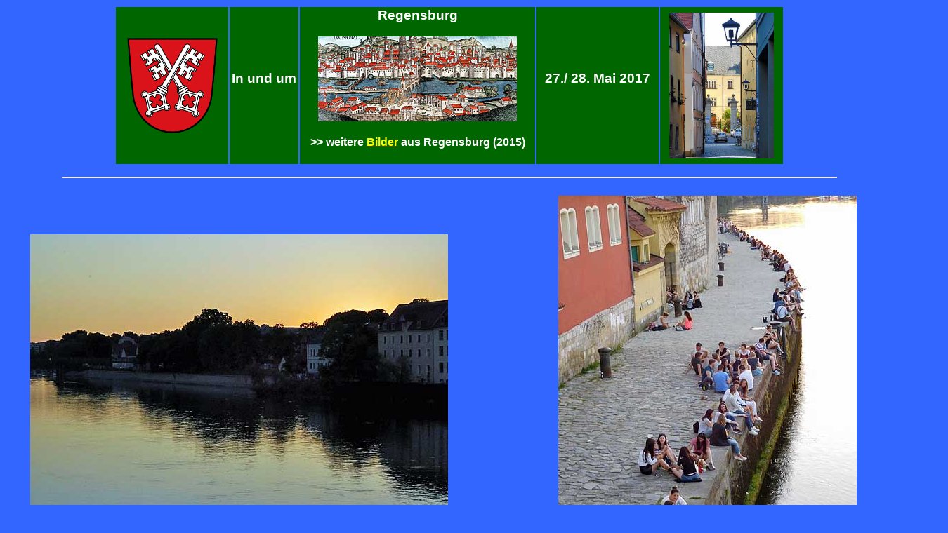

--- FILE ---
content_type: text/html
request_url: https://joko-bremen.de/regensburg17/index.html
body_size: 1291
content:
<!DOCTYPE HTML PUBLIC "-//W3C//DTD HTML 4.01 Transitional//EN">
<html>
<head>
<title>Regensburg 2017</title>
<meta http-equiv="Content-Type" content="text/html; charset=iso-8859-1">
</head>

<body bgcolor="#3366FF" text="#FFFFFF" link="#FFFF00" vlink="#CCFF33">
<table width="954" height="214" border="0" align="center">
  <tr bgcolor="#006600"> 
    <td width="158" height="210"><div align="center"><font face="Trebuchet MS, Arial, Helvetica, sans-serif"><img src="wappen.png" width="131" height="138" align="absmiddle"></font>
<td width="96"><div align="center">
        <h3><font face="Trebuchet MS, Arial, Helvetica, sans-serif">In&nbsp;und 
          um</font></h3>
      </div></td>
    <td width="333"><div align="center"> 
        <h3><font face="Trebuchet MS, Arial, Helvetica, sans-serif">Regensburg</font></h3>
        <p><font face="Trebuchet MS, Arial, Helvetica, sans-serif"><img src="regensburg.jpg" width="283" height="121" align="absmiddle"></font></p>
        <h4><font face="Trebuchet MS, Arial, Helvetica, sans-serif">&gt;&gt; weitere 
          <a href="../regensburg/index.html">Bilder</a> aus Regensburg (2015)</font></h4>
      </div></td>
    <td width="172"><div align="center">
        <h3><font face="Trebuchet MS, Arial, Helvetica, sans-serif">27./ 28. Mai 
          2017</font></h3>
      </div></td>
    <td width="173"><div align="center"><font face="Trebuchet MS, Arial, Helvetica, sans-serif"><img src="DSCN1635.jpg" width="149" height="208" align="absmiddle"></font></div></td>
  </tr>
</table>
<blockquote> 
  <blockquote>
    <hr align="center">
  </blockquote>
</blockquote>
<table width="1342" border="0" align="center" cellspacing="8">
  <tr> 
    <td width="653"> <p align="center"><font face="Trebuchet MS, Arial, Helvetica, sans-serif"><img src="DSCN1570.jpg" width="595" height="425"></font></p>
      <h3 align="center"><font face="Trebuchet MS, Arial, Helvetica, sans-serif">Sommerabend 
        an der Donau bei Regensburg</font></h3></td>
    <td width="673"><div align="center"><font face="Trebuchet MS, Arial, Helvetica, sans-serif"><img src="DSCN1572.jpg" width="425" height="595"></font></div></td>
  </tr>
  <tr> 
    <td><div align="center"><font face="Trebuchet MS, Arial, Helvetica, sans-serif"><img src="DSCN1573.jpg" width="425" height="595"></font></div></td>
    <td><div align="center">
        <p>&nbsp;</p>
        <p>&nbsp;</p>
        <p><font face="Trebuchet MS, Arial, Helvetica, sans-serif"><img src="DSCN1576.jpg" width="425" height="595"></font></p>
      </div></td>
  </tr>
  <tr> 
    <td colspan="2"><hr>
      <h3><font face="Trebuchet MS, Arial, Helvetica, sans-serif"><a href="http://www.kuchlbauer.de" target="_blank">Kuchlbauer's 
        Bierwelt</a> in Abensberg - gestaltet von <a href="http://www.hundertwasser.at/" target="_blank">Friedensreich 
        Hundertwasser</a> und seinem Architekten Peter Pelikan</font></h3></td>
  </tr>
  <tr> 
    <td colspan="2"><div align="center"><font face="Trebuchet MS, Arial, Helvetica, sans-serif"><img src="DSCN1579.jpg" width="425" height="595"> 
        + <img src="DSCN1593.jpg" width="425" height="595"> + </font><font face="Trebuchet MS, Arial, Helvetica, sans-serif"><img src="DSCN1580.jpg" width="425" height="595"></font></div></td>
  </tr>
  <tr> 
    <td><div align="center"><font face="Trebuchet MS, Arial, Helvetica, sans-serif"><img src="DSCN1581.jpg" width="595" height="425"></font></div></td>
    <td><div align="center"><font face="Trebuchet MS, Arial, Helvetica, sans-serif"><img src="DSCN1582.jpg" width="425" height="595"></font></div></td>
  </tr>
  <tr> 
    <td><div align="center"><font face="Trebuchet MS, Arial, Helvetica, sans-serif"><img src="DSCN1584.jpg" width="425" height="595"></font></div></td>
    <td><div align="center"><font face="Trebuchet MS, Arial, Helvetica, sans-serif"><img src="DSCN1583.jpg" width="595" height="425"></font></div></td>
  </tr>
  <tr> 
    <td><div align="center"><font face="Trebuchet MS, Arial, Helvetica, sans-serif"><img src="DSCN1586.jpg" width="595" height="425"></font></div></td>
    <td><div align="center"><font face="Trebuchet MS, Arial, Helvetica, sans-serif"><img src="DSCN1589.jpg" width="425" height="595"></font></div></td>
  </tr>
  <tr> 
    <td><div align="center"><font face="Trebuchet MS, Arial, Helvetica, sans-serif"><img src="DSCN1591.jpg" width="425" height="595"></font></div></td>
    <td><div align="center"><font face="Trebuchet MS, Arial, Helvetica, sans-serif"><img src="DSCN1592.jpg" width="595" height="425"></font></div></td>
  </tr>
  <tr> 
    <td><div align="center"><font face="Trebuchet MS, Arial, Helvetica, sans-serif"><img src="DSCN1596.jpg" width="595" height="425"></font></div></td>
    <td><div align="center"><font face="Trebuchet MS, Arial, Helvetica, sans-serif"><img src="DSCN1594.jpg" width="425" height="595"></font></div></td>
  </tr>
  <tr> 
    <td><div align="center"><font face="Trebuchet MS, Arial, Helvetica, sans-serif"><img src="DSCN1597.jpg" width="425" height="595"></font></div></td>
    <td><div align="center">
        <p>&nbsp;</p>
        <p>&nbsp;</p>
        <p><font face="Trebuchet MS, Arial, Helvetica, sans-serif"><img src="DSCN1600.jpg" width="425" height="595"></font></p>
      </div></td>
  </tr>
  <tr> 
    <td><div align="center"><font face="Trebuchet MS, Arial, Helvetica, sans-serif"><img src="DSCN1598.jpg" width="595" height="425"></font></div></td>
    <td><div align="center">
        <p>&nbsp;</p>
        <p>&nbsp;</p>
        <p><font face="Trebuchet MS, Arial, Helvetica, sans-serif"><img src="DSCN1599.jpg" width="595" height="425"></font></p>
      </div></td>
  </tr>
  <tr> 
    <td><div align="center"><font face="Trebuchet MS, Arial, Helvetica, sans-serif"><img src="DSCN1601.jpg" width="425" height="595"></font></div></td>
    <td><div align="center">
        <p>&nbsp;</p>
        <p>&nbsp;</p>
        <p><font face="Trebuchet MS, Arial, Helvetica, sans-serif"><img src="DSCN1602.jpg" width="425" height="595"></font></p>
      </div></td>
  </tr>
  <tr> 
    <td><div align="center"><font face="Trebuchet MS, Arial, Helvetica, sans-serif"> 
        &nbsp;&nbsp;&nbsp;&nbsp;&nbsp;&nbsp;&nbsp;&nbsp;&nbsp;&nbsp;&nbsp;&nbsp;&nbsp;&nbsp;&nbsp;&nbsp;&nbsp;&nbsp;&nbsp; 
        <img src="DSCN1605.jpg" width="425" height="595"></font></div></td>
    <td><div align="center"><font face="Trebuchet MS, Arial, Helvetica, sans-serif"><img src="DSCN1606.jpg" width="595" height="425"></font></div></td>
  </tr>
  <tr> 
    <td><div align="center"><font face="Trebuchet MS, Arial, Helvetica, sans-serif"><img src="DSCN1607.jpg" width="595" height="425"></font></div></td>
    <td><div align="center"><font face="Trebuchet MS, Arial, Helvetica, sans-serif"><img src="DSCN1608.jpg" width="425" height="595"></font></div></td>
  </tr>
  <tr> 
    <td height="33" colspan="2"> <div align="center"></div>
      <div align="center"> 
        <hr>
        <div align="left">
          <h3><font face="Trebuchet MS, Arial, Helvetica, sans-serif">Fahrt zum 
            <a href="https://de.wikipedia.org/wiki/Donaudurchbruch_bei_Weltenburg" target="_blank">Donaudurchbruch</a> 
            zwischen Kelheim und <a href="http://kloster-weltenburg.de/" target="_blank">Kloster 
            Weltenburg</a></font></h3>
        </div>
      </div></td>
  </tr>
  <tr> 
    <td><div align="center">
        <p><font face="Trebuchet MS, Arial, Helvetica, sans-serif"><font face="Trebuchet MS, Arial, Helvetica, sans-serif"><font face="Trebuchet MS, Arial, Helvetica, sans-serif"><font face="Trebuchet MS, Arial, Helvetica, sans-serif"><font face="Trebuchet MS, Arial, Helvetica, sans-serif"><font face="Trebuchet MS, Arial, Helvetica, sans-serif"><img src="DSCN1611.jpg" width="595" height="425"></font></font></font></font></font></font></p>
        </div></td>
    <td><div align="center">
        <p>&nbsp;</p>
        <p>&nbsp;</p>
        <p><font face="Trebuchet MS, Arial, Helvetica, sans-serif"><font face="Trebuchet MS, Arial, Helvetica, sans-serif"><font face="Trebuchet MS, Arial, Helvetica, sans-serif"><font face="Trebuchet MS, Arial, Helvetica, sans-serif"><font face="Trebuchet MS, Arial, Helvetica, sans-serif"><font face="Trebuchet MS, Arial, Helvetica, sans-serif"><img src="DSCN1613.jpg" width="595" height="425"></font></font></font></font></font></font></p>
      </div></td>
  </tr>
  <tr> 
    <td><div align="center"><font face="Trebuchet MS, Arial, Helvetica, sans-serif"><font face="Trebuchet MS, Arial, Helvetica, sans-serif"><font face="Trebuchet MS, Arial, Helvetica, sans-serif"><font face="Trebuchet MS, Arial, Helvetica, sans-serif"><font face="Trebuchet MS, Arial, Helvetica, sans-serif"><font face="Trebuchet MS, Arial, Helvetica, sans-serif"><img src="DSCN1614.jpg" width="595" height="425"></font></font></font></font></font></font></div></td>
    <td><div align="center">
        <p>&nbsp;</p>
        <p>&nbsp;</p>
        <p><font face="Trebuchet MS, Arial, Helvetica, sans-serif"><font face="Trebuchet MS, Arial, Helvetica, sans-serif"><font face="Trebuchet MS, Arial, Helvetica, sans-serif"><font face="Trebuchet MS, Arial, Helvetica, sans-serif"><font face="Trebuchet MS, Arial, Helvetica, sans-serif"><font face="Trebuchet MS, Arial, Helvetica, sans-serif"><img src="DSCN1615.jpg" width="595" height="425"></font></font></font></font></font></font></p>
      </div></td>
  </tr>
  <tr> 
    <td><div align="center"><font face="Trebuchet MS, Arial, Helvetica, sans-serif"><font face="Trebuchet MS, Arial, Helvetica, sans-serif"><font face="Trebuchet MS, Arial, Helvetica, sans-serif"><font face="Trebuchet MS, Arial, Helvetica, sans-serif"><font face="Trebuchet MS, Arial, Helvetica, sans-serif"><font face="Trebuchet MS, Arial, Helvetica, sans-serif"><img src="DSCN1616.jpg" width="425" height="595"></font></font></font></font></font></font></div></td>
    <td><div align="center">
        <p>&nbsp;</p>
        <p>&nbsp;</p>
        <p><font face="Trebuchet MS, Arial, Helvetica, sans-serif"><font face="Trebuchet MS, Arial, Helvetica, sans-serif"><font face="Trebuchet MS, Arial, Helvetica, sans-serif"><font face="Trebuchet MS, Arial, Helvetica, sans-serif"><font face="Trebuchet MS, Arial, Helvetica, sans-serif"><font face="Trebuchet MS, Arial, Helvetica, sans-serif"><img src="DSCN1617.jpg" width="425" height="595"></font></font></font></font></font></font></p>
      </div></td>
  </tr>
  <tr> 
    <td><div align="center">
        <p><font face="Trebuchet MS, Arial, Helvetica, sans-serif"><font face="Trebuchet MS, Arial, Helvetica, sans-serif"><font face="Trebuchet MS, Arial, Helvetica, sans-serif"><font face="Trebuchet MS, Arial, Helvetica, sans-serif"><font face="Trebuchet MS, Arial, Helvetica, sans-serif"><font face="Trebuchet MS, Arial, Helvetica, sans-serif"><font face="Trebuchet MS, Arial, Helvetica, sans-serif"><font face="Trebuchet MS, Arial, Helvetica, sans-serif"><font face="Trebuchet MS, Arial, Helvetica, sans-serif"><font face="Trebuchet MS, Arial, Helvetica, sans-serif"><img src="DSCN1625.jpg" width="595" height="425"></font></font></font></font></font></font></font></font></font></font></p>
        <p>&nbsp;</p>
        <h3 align="right"><font face="Trebuchet MS, Arial, Helvetica, sans-serif">Schutzpatron 
          St. Nepomuk &gt;&gt;</font></h3>
      </div></td>
    <td><div align="center">
        <p><font face="Trebuchet MS, Arial, Helvetica, sans-serif"><font face="Trebuchet MS, Arial, Helvetica, sans-serif"><font face="Trebuchet MS, Arial, Helvetica, sans-serif"><font face="Trebuchet MS, Arial, Helvetica, sans-serif"><font face="Trebuchet MS, Arial, Helvetica, sans-serif"><font face="Trebuchet MS, Arial, Helvetica, sans-serif"><font face="Trebuchet MS, Arial, Helvetica, sans-serif"><font face="Trebuchet MS, Arial, Helvetica, sans-serif"><font face="Trebuchet MS, Arial, Helvetica, sans-serif"><font face="Trebuchet MS, Arial, Helvetica, sans-serif"><img src="DSCN1622.jpg" width="425" height="595"></font></font></font></font></font></font></font></font></font></font></p>
        </div></td>
  </tr>
  <tr> 
    <td><div align="center"><font face="Trebuchet MS, Arial, Helvetica, sans-serif"><font face="Trebuchet MS, Arial, Helvetica, sans-serif"><font face="Trebuchet MS, Arial, Helvetica, sans-serif"><font face="Trebuchet MS, Arial, Helvetica, sans-serif"><font face="Trebuchet MS, Arial, Helvetica, sans-serif"><font face="Trebuchet MS, Arial, Helvetica, sans-serif"><img src="DSCN1629.jpg" width="425" height="595"></font></font></font></font></font></font></div></td>
    <td><div align="center"><font face="Trebuchet MS, Arial, Helvetica, sans-serif"><font face="Trebuchet MS, Arial, Helvetica, sans-serif"><font face="Trebuchet MS, Arial, Helvetica, sans-serif"><font face="Trebuchet MS, Arial, Helvetica, sans-serif"><font face="Trebuchet MS, Arial, Helvetica, sans-serif"><font face="Trebuchet MS, Arial, Helvetica, sans-serif"><font face="Trebuchet MS, Arial, Helvetica, sans-serif"><font face="Trebuchet MS, Arial, Helvetica, sans-serif"><font face="Trebuchet MS, Arial, Helvetica, sans-serif"><font face="Trebuchet MS, Arial, Helvetica, sans-serif"><img src="DSCN1633.jpg" width="595" height="425"></font></font></font></font></font></font></font></font></font></font></div></td>
  </tr>
  <tr> 
    <td><div align="center"> 
        <p><font face="Trebuchet MS, Arial, Helvetica, sans-serif"><font face="Trebuchet MS, Arial, Helvetica, sans-serif"><font face="Trebuchet MS, Arial, Helvetica, sans-serif"><font face="Trebuchet MS, Arial, Helvetica, sans-serif"><font face="Trebuchet MS, Arial, Helvetica, sans-serif"><font face="Trebuchet MS, Arial, Helvetica, sans-serif"><font face="Trebuchet MS, Arial, Helvetica, sans-serif"><font face="Trebuchet MS, Arial, Helvetica, sans-serif"><font face="Trebuchet MS, Arial, Helvetica, sans-serif"><font face="Trebuchet MS, Arial, Helvetica, sans-serif"><img src="DSCN1631.jpg" width="595" height="425"></font></font></font></font></font></font></font></font></font></font></p>
        <p>&nbsp;</p>
      </div>
      <div align="center">
        <h3 align="right"><font face="Trebuchet MS, Arial, Helvetica, sans-serif">Die 
          <a href="https://de.wikipedia.org/wiki/Befreiungshalle" target="_blank">Befreiungshalle</a> 
          bei Kelheim &gt;&gt; </font></h3>
      </div></td>
    <td><div align="center"><font face="Trebuchet MS, Arial, Helvetica, sans-serif"><font face="Trebuchet MS, Arial, Helvetica, sans-serif"><font face="Trebuchet MS, Arial, Helvetica, sans-serif"><font face="Trebuchet MS, Arial, Helvetica, sans-serif"><font face="Trebuchet MS, Arial, Helvetica, sans-serif"><font face="Trebuchet MS, Arial, Helvetica, sans-serif"><font face="Trebuchet MS, Arial, Helvetica, sans-serif"><font face="Trebuchet MS, Arial, Helvetica, sans-serif"><font face="Trebuchet MS, Arial, Helvetica, sans-serif"><font face="Trebuchet MS, Arial, Helvetica, sans-serif"><img src="DSCN1632.jpg" width="425" height="595"></font></font></font></font></font></font></font></font></font></font></div></td>
  </tr>
</table>
</body>
</html>
